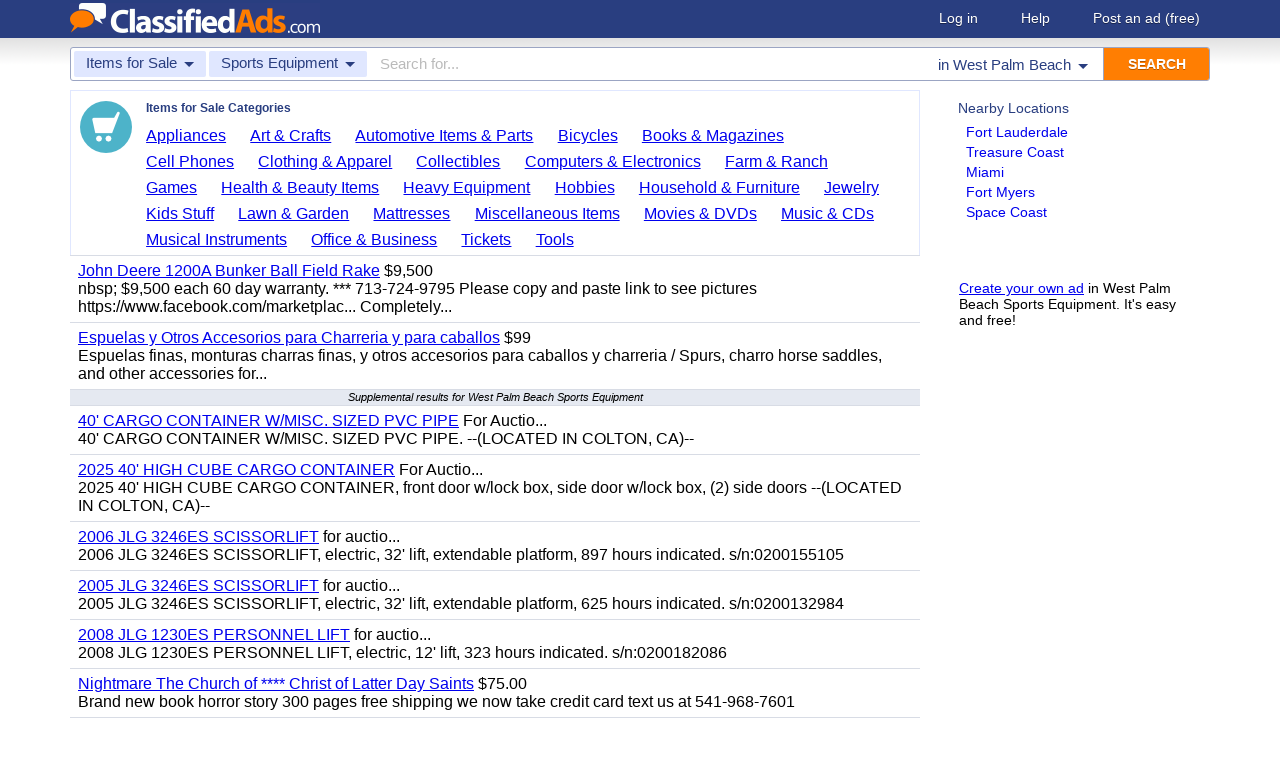

--- FILE ---
content_type: text/html; charset=UTF-8
request_url: https://www.classifiedads.com/search.php?keywords=&cid=19&lid=rx3527&lname=West+Palm+Beach
body_size: 6597
content:
<!DOCTYPE html>
<html>
<head>
<script>window.pubg||(window.pubg={queue:[]})</script>
<script async src="//delivery.pubgenius.io/classifi-PLnerxJq/wrapper.js"></script>
<title>West Palm Beach Sports Equipment Classified Ads</title>
<meta charset="UTF-8">
<meta name="viewport" content="width=device-width, initial-scale=1.0, user-scalable=yes, shrink-to-fit=no">
<meta name="theme-color" content="#293e80">
<script>var _sf_startpt=(new Date()).getTime();</script>
<link href="//www.classifiedads.com/css-228-default.css" rel="stylesheet" type="text/css" media="screen">
<link href="https://plus.google.com/106529230961225226639" rel="publisher">
<link href="//www.classifiedads.com/apple-touch-icon-144x144-precomposed.png" rel="apple-touch-icon-precomposed" sizes="144x144">
<link href="//www.classifiedads.com/apple-touch-icon-114x114-precomposed.png" rel="apple-touch-icon-precomposed" sizes="114x114">
<link href="//www.classifiedads.com/apple-touch-icon-72x72-precomposed.png" rel="apple-touch-icon-precomposed" sizes="72x72">
<link href="//www.classifiedads.com/apple-touch-icon-precomposed.png" rel="apple-touch-icon-precomposed">
<link href="//www.classifiedads.com/_/classifiedads.ico" rel="shortcut icon" type="image/x-icon">
<link href="//www.classifiedads.com/search.php?keywords=&amp;cid=19&amp;lid=rx3527&amp;lname=West+Palm+Beach" rel="canonical">
<meta name="description" content="Free classified ads for Sports Equipment and everything else in West Palm Beach. Find what you are looking for or create your own ad for free!">
<meta name="keywords" content="west palm beach, sports equipment, sports, equipment, classifieds, classified ads">
<link href='//www.classifiedads.com/search.rss?keywords=&amp;cid=19&amp;lid=rx3527&amp;lname=West+Palm+Beach' type='application/rss+xml' rel='alternate' title='ClassifiedAds.com RSS Feed'>

<script async src="https://www.googletagmanager.com/gtag/js?id=UA-22868591-1"></script>
<script>
    window.dataLayer = window.dataLayer || [];
    function gtag(){dataLayer.push(arguments)};
    gtag('js', new Date());

    gtag('config', 'UA-22868591-1');
    gtag('config', 'G-F2049ZRMEC');
        var googletag = googletag || {};
    googletag.cmd = googletag.cmd || [];
    googletag.cmd.push(function() {
      googletag.pubads().setTargeting('category', 'Sports Equipment');
    });
  </script>
<style>
  body{
    padding-bottom: 100px;
  }
</style>
<style>
.pubg-ad:not[data-pubg-sizemap=nativeMap]{
  text-align: center;
  display: flex;
  align-items: center;
  justify-content: center;
}
.mobile-adhesion{
  text-align: center;
  position: sticky;
  top: 0;
  background: white;
  z-index: 99;
}
.desktop-adhesion{
  text-align: center;
  position: fixed;
  bottom: 0;
  background: white;
  z-index: 99;
  width: 100%;
}
</style>

<!-- BEGIN THM AUTO CODE -->
<script async src="https://securepubads.g.doubleclick.net/tag/js/gpt.js"></script>
<script type="text/javascript">
var googletag = googletag || {};
googletag.cmd = googletag.cmd || [];
googletag.cmd.push(function() {
  googletag.pubads().disableInitialLoad(); googletag.pubads().enableSingleRequest();
});
var _hbopts = { alias: '/', type: 'banner' };
var _hbwrap = _hbwrap || [];
(function() {
  var hbldr = function (url, resolution, cachebuster, millis, referrer) {
    var s = document.createElement('script'); s.type = 'text/javascript';
    s.async = true; s.src = 'https://' + url + '&resolution=' + resolution +
      '&random=' + cachebuster + '&millis=' + millis + '&referrer=' + referrer;
    var x = document.getElementsByTagName('script')[0];
    x.parentNode.insertBefore(s, x);
  };
  hbldr(
    'tradecore.tradehouse.media/servlet/hbwrap?stack=58',
    (window.innerWidth||screen.width)+'x'+(window.innerHeight||screen.height),
    Math.floor(89999999*Math.random()+10000000), new Date().getTime(), encodeURIComponent(
      (window!=top&&window.location.ancestorOrigins)?
        window.location.ancestorOrigins[window.location.ancestorOrigins.length-1]:document.location
    )
  );
})();
</script>
<!-- END THM AUTO CODE -->


</head>
<body class="search" data-cssver="228" data-statichost="www.classifiedads.com">


<div id="logobar">
 <div class="titlebar">
  <a class="logo" href="//www.classifiedads.com/" title="Classified Ads" tabindex="1">
   <img class=smash src="//www.classifiedads.com/_/logo-spaced-500x60.gif" alt="West Palm Beach Sports Equipment Classified Ads">
   <img class=unsmash style='display:none;' src="//www.classifiedads.com/_/logo-unsmash-350x50.png" alt="West Palm Beach Sports Equipment Classified Ads">
  </a>
  <div class="titleend "><div>
   <a rel=nofollow href="//www.classifiedads.com/login.php" tabindex="1">Log in</a>
         <a rel="nofollow" href="//www.classifiedads.com/info.php?help" tabindex="1">Help</a>
   <a rel="nofollow" href="//www.classifiedads.com/post.php" tabindex="1">Post an ad<span class="nomob"> (free)</span></a>
     </div></div>
 </div>
 <div class="clearer"></div>
</div>
<div id="mobindicator"></div>
<div id="kingwide">
<div id="king" class="flowcon">
<form class="searchform" action="/search.php" method="get">
    <div class="minisearch mobonly">
        <div></div>
        <div>SEARCH</div>
    </div>
    <h1 class="minititle mobonly" style='font-size:13px; color:#293e80; margin:-5px 0 2px 0; text-align:center;'>
Sports Equipment in                West Palm Beach
    </h1>
    <div class="searchboxouter nomob">
        <input class="cid" type="hidden" name="cid" value="19">
        <input class="rid" type="hidden" name="lid" value="rx3527">
        <input class="lname" type="hidden" name="lname" value="West Palm Beach">
        <input type="hidden" name="from" value="s">
        <table cellspacing="0" cellpadding="0" border="0" width="100%">
            <tr>
                <td class="searchcat cat0td">
                    <div class="cat0trig" data-dropdown="#cat0drop" tabindex="2">
                        <span class="cat0s">Items for Sale</span> <span class="caret"></span>
                    </div>
                </td>
                <td class="searchcat cat1 cat1td" >
                    <div class="cat1trig" data-dropdown="#cat1drop" tabindex="3">
                        <span class="cat1s">Sports Equipment</span> <span class="caret"></span>
                    </div>
                </td>
                <td class="searchtext" width="80%" style="z-index: 3; position: relative;">
                    <input type="text" name="keywords" value="" maxLength="100" tabindex="4" placeholder="Search for...">
                </td>
                <td class="searchloc">
                    <div class="loctrig" data-dropdown="#locdrop" tabindex="5">
                        <span class="in-text">in </span><span class="locs">West Palm Beach</span> <span class="caret"></span>
                    </div>
                </td>
                <td class="searchbutton">
                    <input type="submit" value="SEARCH" tabindex="7">
                </td>
            </tr>
        </table>
    </div>

    <div class="searchbox2 nomob">
        <table cellspacing="0" cellpadding="0" border="0" width="100%">
            <tr>
                <td class="searchcat" style="padding: 0; position: relative;">
                    <select class="mobcat" tabindex="5"></select>
                    <div style="padding: 6px;">
                        <span class="cat01s">Items for Sale</span>
                        <span class="caret"></span>
                    </div>
                </td>
                <td class="searchloc" tabindex="6" data-dropdown="#locdrop">
                    <div>
                        <span class="locs">West Palm Beach</span> <span class="caret"></span>
                    </div>
                </td>
            </tr>
        </table>
    </div>
</form>

<form style="display: none;">
    <input class="cat0in" type="hidden" name="cat0" value="4">
    <input class="cat1in" type="hidden" name="cat1" value="19">
</form>

<div id="cat0drop" class="dropdown cat0drop">
    <ul class="dropdown-menu">
        <li><a href="#" cid="0"   tabindex="2">All Categories</a></li>
        <li><a href="#" cid="15"  tabindex="2">Jobs          </a></li>
        <li><a href="#" cid="336" tabindex="2">Vehicles      </a></li>
        <li><a href="#" cid="4"   tabindex="2">Items for Sale</a></li>
        <li><a href="#" cid="17"  tabindex="2">Pets          </a></li>
        <li><a href="#" cid="18"  tabindex="2">Real Estate   </a></li>
        <li><a href="#" cid="468" tabindex="2">For Rent      </a></li>
        <li><a href="#" cid="462" tabindex="2">Services      </a></li>
       <!-- <li><a href="#" cid="326" tabindex="2">Personals     </a></li> --> 
        <li><a href="#" cid="5"   tabindex="2">Community     </a></li>
    </ul>
</div>

<div id="cat1drop" class="dropdown cat1drop" data-tabindex="3">
    <ul class="dropdown-menu">
        <li><a cid="0">Loading...</a></li>
    </ul>
</div>

<div id="locdrop" class="dropdown dropdown-anchor-right locdrop" data-tabindex="5">
    <ul class="dropdown-menu">
        <li class="input">Zip or city<br><input class="beauteous zipin" name="zip" maxLength="20" autocomplete="off" tabindex="5"></li>
        <li class="morelocs"><a class="dropdown-noclose" href="/earth-r0.html" tabindex="5" allowlink="1">More locations &rarr;</a></li>
    </ul>
</div>




<div class=matte >
 <div class=rtcol>
  <div class=rtbox style='padding-top:0;min-height:150px;'>
   <div style='padding:0 0 0;'>
    <div class=sidetitle style='padding-bottom:6px;'>Nearby Locations</div>
    <div style='padding:2px 8px;'><a class=hovline href='//www.classifiedads.com/search.php?keywords=&amp;cid=19&amp;lid=rx3413&amp;lname=Fort+Lauderdale' rel=nofollow>Fort Lauderdale</a></div>
    <div style='padding:2px 8px;'><a class=hovline href='//www.classifiedads.com/search.php?keywords=&amp;cid=19&amp;lid=rx3524&amp;lname=Treasure+Coast' rel=nofollow>Treasure Coast</a></div>
    <div style='padding:2px 8px;'><a class=hovline href='//www.classifiedads.com/search.php?keywords=&amp;cid=19&amp;lid=rx3462&amp;lname=Miami' rel=nofollow>Miami</a></div>
    <div style='padding:2px 8px;'><a class=hovline href='//www.classifiedads.com/search.php?keywords=&amp;cid=19&amp;lid=rx3415&amp;lname=Fort+Myers' rel=nofollow>Fort Myers</a></div>
    <div style='padding:2px 8px;'><a class=hovline href='//www.classifiedads.com/search.php?keywords=&amp;cid=19&amp;lid=rx3386&amp;lname=Space+Coast' rel=nofollow>Space Coast</a></div>
   </div>


  </div>
  <div class=rtinvis>
   <a href='/post.php'>Create your own ad</a> in West Palm Beach Sports Equipment. It's easy and free!
  </div>
 </div>

 <div id=results>




   <div class='catbox catbox-tablet'>
   <a class='catbox-icon cat-4'></a>
   <div>Items for Sale Categories</div>
<a href='//www.classifiedads.com/search.php?keywords=&amp;cid=24&amp;lid=rx3527&amp;lname=West+Palm+Beach'>Appliances</a><a href='//www.classifiedads.com/search.php?keywords=&amp;cid=2&amp;lid=rx3527&amp;lname=West+Palm+Beach'>Art &amp; Crafts</a><a href='//www.classifiedads.com/search.php?keywords=&amp;cid=627&amp;lid=rx3527&amp;lname=West+Palm+Beach'>Automotive Items &amp; Parts</a><a href='//www.classifiedads.com/search.php?keywords=&amp;cid=220&amp;lid=rx3527&amp;lname=West+Palm+Beach'>Bicycles</a><a href='//www.classifiedads.com/search.php?keywords=&amp;cid=3&amp;lid=rx3527&amp;lname=West+Palm+Beach'>Books &amp; Magazines</a><a href='//www.classifiedads.com/search.php?keywords=&amp;cid=7&amp;lid=rx3527&amp;lname=West+Palm+Beach'>Cell Phones</a><a href='//www.classifiedads.com/search.php?keywords=&amp;cid=6&amp;lid=rx3527&amp;lname=West+Palm+Beach'>Clothing &amp; Apparel</a><a href='//www.classifiedads.com/search.php?keywords=&amp;cid=1&amp;lid=rx3527&amp;lname=West+Palm+Beach'>Collectibles</a><a href='//www.classifiedads.com/search.php?keywords=&amp;cid=9&amp;lid=rx3527&amp;lname=West+Palm+Beach'>Computers &amp; Electronics</a><a href='//www.classifiedads.com/search.php?keywords=&amp;cid=10&amp;lid=rx3527&amp;lname=West+Palm+Beach'>Farm &amp; Ranch</a><a href='//www.classifiedads.com/search.php?keywords=&amp;cid=218&amp;lid=rx3527&amp;lname=West+Palm+Beach'>Games</a><a href='//www.classifiedads.com/search.php?keywords=&amp;cid=11&amp;lid=rx3527&amp;lname=West+Palm+Beach'>Health &amp; Beauty Items</a><a href='//www.classifiedads.com/search.php?keywords=&amp;cid=195&amp;lid=rx3527&amp;lname=West+Palm+Beach'>Heavy Equipment</a><a href='//www.classifiedads.com/search.php?keywords=&amp;cid=12&amp;lid=rx3527&amp;lname=West+Palm+Beach'>Hobbies</a><a href='//www.classifiedads.com/search.php?keywords=&amp;cid=13&amp;lid=rx3527&amp;lname=West+Palm+Beach'>Household &amp; Furniture</a><a href='//www.classifiedads.com/search.php?keywords=&amp;cid=14&amp;lid=rx3527&amp;lname=West+Palm+Beach'>Jewelry</a><a href='//www.classifiedads.com/search.php?keywords=&amp;cid=493&amp;lid=rx3527&amp;lname=West+Palm+Beach'>Kids Stuff</a><a href='//www.classifiedads.com/search.php?keywords=&amp;cid=238&amp;lid=rx3527&amp;lname=West+Palm+Beach'>Lawn &amp; Garden</a><a href='//www.classifiedads.com/search.php?keywords=&amp;cid=25&amp;lid=rx3527&amp;lname=West+Palm+Beach'>Mattresses</a><a href='//www.classifiedads.com/search.php?keywords=&amp;cid=451&amp;lid=rx3527&amp;lname=West+Palm+Beach'>Miscellaneous Items</a><a href='//www.classifiedads.com/search.php?keywords=&amp;cid=1095&amp;lid=rx3527&amp;lname=West+Palm+Beach'>Movies &amp; DVDs</a><a href='//www.classifiedads.com/search.php?keywords=&amp;cid=190&amp;lid=rx3527&amp;lname=West+Palm+Beach'>Music &amp; CDs</a><a href='//www.classifiedads.com/search.php?keywords=&amp;cid=189&amp;lid=rx3527&amp;lname=West+Palm+Beach'>Musical Instruments</a><a href='//www.classifiedads.com/search.php?keywords=&amp;cid=16&amp;lid=rx3527&amp;lname=West+Palm+Beach'>Office &amp; Business</a><a href='//www.classifiedads.com/search.php?keywords=&amp;cid=23&amp;lid=rx3527&amp;lname=West+Palm+Beach'>Tickets</a><a href='//www.classifiedads.com/search.php?keywords=&amp;cid=242&amp;lid=rx3527&amp;lname=West+Palm+Beach'>Tools</a>  </div>
 




 <style>
.resultmarg.sf .adbtn{
  text-indent: -9999px;
}
@media (max-width:900px){
  .resultmarg.sf{
    background-color: #FFF!important;
    padding: 10px 0;
    border: 2px solid #293e80!important;
    border-radius: 5px;
    margin: 5px 0;
  }
  .resultmarg.sf .art10{
    margin-right: 10px;
  }
  .resultmarg.sf .adbtn{
    float: none!important;
    display: flex;
    margin: 0 auto;
    position: absolute;
    bottom: 0;
    left: 50%;
    margin-left: -45%;
    height:45px!important;
    width:125px!important;
    background: none!important;
    width: 90%!important;
    background-color: #fb2614!important;
    border-radius: 50px;
    color: #FFF;
    align-items:center;
    justify-content:center;
    text-indent: 0;
  }
  .resultmarg.sf .adbtn:after{
    content: "";
    border: solid white;
    border-width: 0 2px 2px 0;
    display: inline-block;
    padding: 4px;
    transform: rotate(-45deg);
    -webkit-transform: rotate(-45deg);
    margin-top: 3px;
    margin-left: 10px;
    color:#FFF;
  }
  .resultmarg.sf .slouter{
    flex-direction: column;
    align-items: start;
    justify-content: center;
  }
  .resultmarg.sf .slouter .slinner{
    padding-top: 15px!important;
    padding-right: 0!important;
    width:100%!important;
    font-weight: bold;
  }
  .resultmarg.sf .slouter .slinner:after{
    content: "";
    border: solid black;
    border-width: 0 2px 2px 0;
    display: inline-block;
    padding: 4px;
    transform: rotate(-45deg);
    -webkit-transform: rotate(-45deg);
    height: 1px;
    margin-top: 5px;
    margin-left: 10px;
  }
  .resultmarg.sf .url{
    display:block;
    margin-top:10px;
  }
  .resultmarg.sf .margtitle{
    margin-bottom: 10px;
    margin-top:5px;
    font-weight: bold;
  }
  .resultmarg.sf .ad-container{
    position:relative;
    padding-bottom:0;
  }
  .resultmarg.sf .ad-container.pb{
    padding-bottom:55px;
  }
  .resultmarg.sf .desc{
    color: #707070!important;
    font-size: 15px;
  }
}
</style>
     <div id="pubgenius_ads_native" class="pubg-ad pubgenius_ads_native" data-pubg-id="pubg-4bb-lqj" data-pubg-sizemap="nativeMap" ></div>
    <script>pubg.queue.push(function(){pubg.displayAds()})</script>
    




  
     <div id="pubgenius_ads_native" class="pubg-ad pubgenius_ads_native" data-pubg-id="pubg-4bb-lqj" data-pubg-sizemap="nativeMap" ></div>
    <script>pubg.queue.push(function(){pubg.displayAds()})</script>
    




  
     <div id="pubgenius_ads_native" class="pubg-ad pubgenius_ads_native" data-pubg-id="pubg-4bb-lqj" data-pubg-sizemap="nativeMap" ></div>
    <script>pubg.queue.push(function(){pubg.displayAds()})</script>
    




  
     <div id="pubgenius_ads_native" class="pubg-ad pubgenius_ads_native" data-pubg-id="pubg-4bb-lqj" data-pubg-sizemap="nativeMap" ></div>
    <script>pubg.queue.push(function(){pubg.displayAds()})</script>
    




  
     <div id="pubgenius_ads_native" class="pubg-ad pubgenius_ads_native" data-pubg-id="pubg-4bb-lqj" data-pubg-sizemap="nativeMap" ></div>
    <script>pubg.queue.push(function(){pubg.displayAds()})</script>
    




  
     <div id="pubgenius_ads_native" class="pubg-ad pubgenius_ads_native" data-pubg-id="pubg-4bb-lqj" data-pubg-sizemap="nativeMap" ></div>
    <script>pubg.queue.push(function(){pubg.displayAds()})</script>
    




  
     

  <div class=resultitem style="
   display:table;width:100%;font-size:16px;
  ">
   <div style='display:table-cell;padding:6px 8px;'>

    <a  href='//www.classifiedads.com/sports_equipment/91cx44vcx3dxf' class=''>John Deere 1200A Bunker Ball Field Rake</a>
     $9,500    <div class=blurb>nbsp; $9,500 each 60 day warranty. *** 713-724-9795 Please copy and paste link to see pictures https://www.facebook.com/marketplac... Completely...</div>
   </div>
     </div>



  
     

  <div class=resultitem style="
   display:table;width:100%;font-size:16px;
  ">
   <div style='display:table-cell;padding:6px 8px;'>

    <a  href='//www.classifiedads.com/sports_equipment/39fd6xsyd3cxf' class=''>Espuelas y Otros Accesorios para Charreria y para caballos</a>
     $99    <div class=blurb>Espuelas finas, monturas charras finas, y otros accesorios para caballos y charreria / Spurs, charro horse saddles, and other accessories for...</div>
   </div>
     </div>



  
     


  <div class="resultitem notification-bar">
   Supplemental results for West Palm Beach Sports Equipment
  </div>


  
     




  
     

  <div class=resultitem style="
   display:table;width:100%;font-size:16px;
  ">
   <div style='display:table-cell;padding:6px 8px;'>

    <a  href='//www.classifiedads.com/farm_equipment/x7fbhkk6v3dx8' class=''>40' CARGO CONTAINER W/MISC. SIZED PVC PIPE</a>
     For Auctio...    <div class=blurb>40&#39; CARGO CONTAINER W/MISC. SIZED PVC PIPE. --(LOCATED IN COLTON, CA)--</div>
   </div>
     </div>



  
     

  <div class=resultitem style="
   display:table;width:100%;font-size:16px;
  ">
   <div style='display:table-cell;padding:6px 8px;'>

    <a  href='//www.classifiedads.com/farm_equipment/x7xc7npqn3dx8' class=''>2025 40' HIGH CUBE CARGO CONTAINER</a>
     For Auctio...    <div class=blurb>2025 40&#39; HIGH CUBE CARGO CONTAINER, front door w/lock box, side door w/lock box, (2) side doors --(LOCATED IN COLTON, CA)--</div>
   </div>
     </div>



  
     

  <div class=resultitem style="
   display:table;width:100%;font-size:16px;
  ">
   <div style='display:table-cell;padding:6px 8px;'>

    <a  href='//www.classifiedads.com/farm_equipment/x4d8vb71x3dx8' class=''>2006 JLG 3246ES SCISSORLIFT</a>
     for auctio...    <div class=blurb>2006 JLG 3246ES SCISSORLIFT, electric, 32&#39; lift, extendable platform, 897 hours indicated. s/n:0200155105</div>
   </div>
     </div>



  
     

  <div class=resultitem style="
   display:table;width:100%;font-size:16px;
  ">
   <div style='display:table-cell;padding:6px 8px;'>

    <a  href='//www.classifiedads.com/farm_equipment/x49bpj1l93dx8' class=''>2005 JLG 3246ES SCISSORLIFT</a>
     for auctio...    <div class=blurb>2005 JLG 3246ES SCISSORLIFT, electric, 32&#39; lift, extendable platform, 625 hours indicated. s/n:0200132984</div>
   </div>
     </div>



  
     

  <div class=resultitem style="
   display:table;width:100%;font-size:16px;
  ">
   <div style='display:table-cell;padding:6px 8px;'>

    <a  href='//www.classifiedads.com/farm_equipment/f251r0cb83dx8' class=''>2008 JLG 1230ES PERSONNEL LIFT</a>
     for auctio...    <div class=blurb>2008 JLG 1230ES PERSONNEL LIFT, electric, 12&#39; lift, 323 hours indicated. s/n:0200182086</div>
   </div>
     </div>



  
     

  <div class=resultitem style="
   display:table;width:100%;font-size:16px;
  ">
   <div style='display:table-cell;padding:6px 8px;'>

    <a  href='//www.classifiedads.com/books_magazines/f245ftztx3dx8' class=''>Nightmare The Church of **** Christ of Latter Day Saints</a>
     $75.00    <div class=blurb>Brand new book horror story 300 pages free shipping we now take credit card text us at 541-968-7601</div>
   </div>
     </div>



  
     

  <div class=resultitem style="
   display:table;width:100%;font-size:16px;
  ">
   <div style='display:table-cell;padding:6px 8px;'>

    <a  href='//www.classifiedads.com/farm_equipment/f2466rqn13dx8' class=''>2016 JLG 1230ES PERSONNEL LIFT</a>
     for auctio...    <div class=blurb>2016 JLG 1230ES PERSONNEL LIFT, electric, 12&#39; lift, 478 hours indicated. s/n:M130000662</div>
   </div>
     </div>



  
     

  <div class=resultitem style="
   display:table;width:100%;font-size:16px;
  ">
   <div style='display:table-cell;padding:6px 8px;'>

    <a  href='//www.classifiedads.com/farm_equipment/f27d5vks23dx8' class=''>2017 JLG 1230ES PERSONNEL LIFT</a>
     for auctio...    <div class=blurb>2017 JLG 1230ES PERSONNEL LIFT, electric, 12&#39; lift, 549 hours indicated. s/n:M130001517</div>
   </div>
     </div>



  
     <div id="pubgenius_ads_native" class="pubg-ad pubgenius_ads_native" data-pubg-id="pubg-4bb-lqj" data-pubg-sizemap="nativeMap" ></div>
    <script>pubg.queue.push(function(){pubg.displayAds()})</script>
    




  
     <div id="pubgenius_ads_native" class="pubg-ad pubgenius_ads_native" data-pubg-id="pubg-4bb-lqj" data-pubg-sizemap="nativeMap" ></div>
    <script>pubg.queue.push(function(){pubg.displayAds()})</script>
    




  
     <div id="pubgenius_ads_native" class="pubg-ad pubgenius_ads_native" data-pubg-id="pubg-4bb-lqj" data-pubg-sizemap="nativeMap" ></div>
    <script>pubg.queue.push(function(){pubg.displayAds()})</script>
    




  
     <div id="pubgenius_ads_native" class="pubg-ad pubgenius_ads_native" data-pubg-id="pubg-4bb-lqj" data-pubg-sizemap="nativeMap" ></div>
    <script>pubg.queue.push(function(){pubg.displayAds()})</script>
    




  
     <div id="pubgenius_ads_native" class="pubg-ad pubgenius_ads_native" data-pubg-id="pubg-4bb-lqj" data-pubg-sizemap="nativeMap" ></div>
    <script>pubg.queue.push(function(){pubg.displayAds()})</script>
    




  
     <div id="pubgenius_ads_native" class="pubg-ad pubgenius_ads_native" data-pubg-id="pubg-4bb-lqj" data-pubg-sizemap="nativeMap" ></div>
    <script>pubg.queue.push(function(){pubg.displayAds()})</script>
    




  
     



  <div id='lateresults'></div>

  

  <script src='//c.headbid.com/cascade.js?aff=classifiedads_shop&size=970x350&subid=[SUBID]&cat=29'></script>


  <div class=moarpages>
   <span class=pages>Pages</span>
                <span class=thispage>1</span>                       <a href='//www.classifiedads.com/search.php?keywords=&amp;cid=19&amp;lid=rx3527&amp;lname=West+Palm+Beach&amp;page=2'  rel=nofollow id='page2link'>2</a>                  <a href='//www.classifiedads.com/search.php?keywords=&amp;cid=19&amp;lid=rx3527&amp;lname=West+Palm+Beach&amp;page=3'  rel=nofollow id='page3link'>3</a>                  <a href='//www.classifiedads.com/search.php?keywords=&amp;cid=19&amp;lid=rx3527&amp;lname=West+Palm+Beach&amp;page=4'  rel=nofollow id='page4link'>4</a>                  <a href='//www.classifiedads.com/search.php?keywords=&amp;cid=19&amp;lid=rx3527&amp;lname=West+Palm+Beach&amp;page=5'  rel=nofollow id='page5link'>5</a>                  <a href='//www.classifiedads.com/search.php?keywords=&amp;cid=19&amp;lid=rx3527&amp;lname=West+Palm+Beach&amp;page=6'  rel=nofollow id='page6link'>6</a>                  <a href='//www.classifiedads.com/search.php?keywords=&amp;cid=19&amp;lid=rx3527&amp;lname=West+Palm+Beach&amp;page=7'  rel=nofollow id='page7link'>7</a>                  <a href='//www.classifiedads.com/search.php?keywords=&amp;cid=19&amp;lid=rx3527&amp;lname=West+Palm+Beach&amp;page=8'  rel=nofollow id='page8link'>8</a>                  <a href='//www.classifiedads.com/search.php?keywords=&amp;cid=19&amp;lid=rx3527&amp;lname=West+Palm+Beach&amp;page=9'  rel=nofollow id='page9link'>9</a>                  <a href='//www.classifiedads.com/search.php?keywords=&amp;cid=19&amp;lid=rx3527&amp;lname=West+Palm+Beach&amp;page=10'  rel=nofollow id='page10link'>10</a>                  <a href='//www.classifiedads.com/search.php?keywords=&amp;cid=19&amp;lid=rx3527&amp;lname=West+Palm+Beach&amp;page=11'  rel=nofollow id='page11link'>11</a>                  <a href='//www.classifiedads.com/search.php?keywords=&amp;cid=19&amp;lid=rx3527&amp;lname=West+Palm+Beach&amp;page=12'  rel=nofollow id='page12link'>12</a>                  <a href='//www.classifiedads.com/search.php?keywords=&amp;cid=19&amp;lid=rx3527&amp;lname=West+Palm+Beach&amp;page=13'  rel=nofollow id='page13link'>13</a>                  <a href='//www.classifiedads.com/search.php?keywords=&amp;cid=19&amp;lid=rx3527&amp;lname=West+Palm+Beach&amp;page=14'  rel=nofollow id='page14link'>14</a>                  <a href='//www.classifiedads.com/search.php?keywords=&amp;cid=19&amp;lid=rx3527&amp;lname=West+Palm+Beach&amp;page=15'  rel=nofollow id='page15link'>15</a>                  <a href='//www.classifiedads.com/search.php?keywords=&amp;cid=19&amp;lid=rx3527&amp;lname=West+Palm+Beach&amp;page=16'  rel=nofollow id='page16link'>16</a>                  <a href='//www.classifiedads.com/search.php?keywords=&amp;cid=19&amp;lid=rx3527&amp;lname=West+Palm+Beach&amp;page=17'  rel=nofollow id='page17link'>17</a>                  <a href='//www.classifiedads.com/search.php?keywords=&amp;cid=19&amp;lid=rx3527&amp;lname=West+Palm+Beach&amp;page=18'  rel=nofollow id='page18link'>18</a>                  <a href='//www.classifiedads.com/search.php?keywords=&amp;cid=19&amp;lid=rx3527&amp;lname=West+Palm+Beach&amp;page=19'  rel=nofollow id='page19link'>19</a>                  <a href='//www.classifiedads.com/search.php?keywords=&amp;cid=19&amp;lid=rx3527&amp;lname=West+Palm+Beach&amp;page=20'  rel=nofollow id='page20link'>20</a>   <span class=dots>...</span>      <a class=npage href='//www.classifiedads.com/search.php?keywords=&amp;cid=19&amp;lid=rx3527&amp;lname=West+Palm+Beach&amp;page=2'  rel=nofollow id='pagenextlink'><span class=mobonly>Next </span>&gt;</a>
   <div style='clear:both;'></div>
  </div>
 </div>


</div>


<div id=footlocs class=footlocs>
<a href='//www.classifiedads.com/search.php?keywords=&amp;cid=19&amp;lid=rx3413&amp;lname=Fort+Lauderdale' rel=nofollow>Fort Lauderdale</a><a href='//www.classifiedads.com/search.php?keywords=&amp;cid=19&amp;lid=rx3524&amp;lname=Treasure+Coast' rel=nofollow>Treasure Coast</a><a href='//www.classifiedads.com/search.php?keywords=&amp;cid=19&amp;lid=rx3462&amp;lname=Miami' rel=nofollow>Miami</a><a href='//www.classifiedads.com/search.php?keywords=&amp;cid=19&amp;lid=rx3415&amp;lname=Fort+Myers' rel=nofollow>Fort Myers</a><a href='//www.classifiedads.com/search.php?keywords=&amp;cid=19&amp;lid=rx3386&amp;lname=Space+Coast' rel=nofollow>Space Coast</a> <!--
 <br>
<a href='//www.classifiedads.com/search.php?keywords=&amp;cid=19&amp;lid=rx3440&amp;lname=Florida+Keys' rel=nofollow>Florida Keys</a><a href='//www.classifiedads.com/search.php?keywords=&amp;cid=19&amp;lid=rx3445&amp;lname=Lakeland' rel=nofollow>Lakeland</a><a href='//www.classifiedads.com/search.php?keywords=&amp;cid=19&amp;lid=rx3369&amp;lname=Orlando' rel=nofollow>Orlando</a><a href='//www.classifiedads.com/search.php?keywords=&amp;cid=19&amp;lid=rx323&amp;lname=Sarasota+-+Bradenton' rel=nofollow>Sarasota - Bradenton</a><a href='//www.classifiedads.com/search.php?keywords=&amp;cid=19&amp;lid=rx296&amp;lname=Tampa+Bay' rel=nofollow>Tampa Bay</a><a href='//www.classifiedads.com/search.php?keywords=&amp;cid=19&amp;lid=rx3401&amp;lname=Daytona+Beach' rel=nofollow>Daytona Beach</a> <br>
 -->
<a href='//www.classifiedads.com/search.php?keywords=&amp;cid=19&amp;lid=rx147&amp;lname=Florida' rel=nofollow>Florida</a><a href='//www.classifiedads.com/search.php?keywords=&amp;cid=19&amp;lid=rx137&amp;lname=Florida' rel=nofollow>United States</a></div>

<a class="rss nomob" href="//www.classifiedads.com/search.rss?keywords=&amp;cid=19&amp;lid=rx3527&amp;lname=West+Palm+Beach"><span class=nomob>RSS for this page</span></a>

<div class=foot>
 <div class=footnav>
    <a class='basementcat nomob'          rel=nofollow href='//www.classifiedads.com/info.php?about'>About</a>
  <a class='basementcat'                             href='//www.classifiedads.com/earth-r0.html'>Locations</a>
  <a class='basementcat mobonly'        rel=nofollow href='//www.classifiedads.com/info.php'>More information</a>
  <a class='basementcat'          rel=nofollow href='//www.classifiedads.com/info.php?terms'>Terms of Use</a>
  <a class='basementcat'          rel=nofollow href='//www.classifiedads.com/info.php?privacy'>Privacy</a>
  <a class='basementcat nomob'          rel=nofollow href='//www.classifiedads.com/info.php?help'>Help</a>
  <a class='basementcat nomob feedback' rel=nofollow href='//www.classifiedads.com/feedback.php'>Contact</a>
  <a class='basementcat nomob'          rel=nofollow href='//www.classifiedads.com/info.php?careers'>Careers</a>
 </div>
 <div class=copy>&copy; 2026 <a href='//www.classifiedads.com/'>ClassifiedAds.com</a>, Inc. All rights reserved.</div>
 <div class=clearer></div>
 <div style='line-height:1px;visibility:hidden;'>_ _ _ _ _ _ _ _ _ _ _ _ _ _ _ _ _ _ _ _ _ _ _ _ _ _ _ _ _ _ _ _ _ _ _ _ _ _ _ _ _ _ _ _ _ _ _ _ _ _ _ _ _ _ _ _ _ _ _ _ _ _ _ _ _ _ _ _ _ _ _ _ _ _ _ _ _ _ _ _ _ _ _ _ _ _ _ _ _ _ _ _ _ _ _ _ _</div>
</div>

</div>
</div>
<script src="https://code.jquery.com/jquery-3.6.0.min.js" integrity="sha256-/xUj+3OJU5yExlq6GSYGSHk7tPXikynS7ogEvDej/m4=" crossorigin="anonymous"></script>
<script>
    (function() {
        var _jq = null;

        if (typeof jQuery == 'undefined') {
            _jq = document.createElement('script');
            _jq.type = 'text/javascript';
            _jq.async = true;
            _jq.src = '//www.classifiedads.com/_/jquery-3.6.0.min.js';

            (document.getElementsByTagName('body')[0]).appendChild(_jq);
        }
    })();
</script>
<script src="//www.classifiedads.com/codecache/228/cache.js"></script>




<script>
    $(function() {
        setcat0(4, false);
        setcat1(19, 'Sports Equipment');
         clister_setup(regtree,true,'Earth',[137,147,3527],'clister-reg',rcallback);

    });
</script>

<!-- Facebook event tracking -->
<script>
try {
} catch(e) {}
</script>
<noscript>
</noscript>

<script>
!function(e,t,n,s,u,a){e.twq||(s=e.twq=function(){s.exe?s.exe.apply(s,arguments):s.queue.push(arguments);
},s.version='1.1',s.queue=[],u=t.createElement(n),u.async=!0,u.src='//static.ads-twitter.com/uwt.js',
a=t.getElementsByTagName(n)[0],a.parentNode.insertBefore(u,a))}(window,document,'script');
// Insert Twitter Pixel ID and Standard Event data below
twq('init','o3lcs');
twq('track','PageView');
</script>
<script data-cfasync="false" language="javascript" async referrerpolicy="no-referrer-when-downgrade" src="//udmserve.net/udm/img.fetch?sid=21406;tid=1;dt=6;"></script>
<script defer src="https://static.cloudflareinsights.com/beacon.min.js/vcd15cbe7772f49c399c6a5babf22c1241717689176015" integrity="sha512-ZpsOmlRQV6y907TI0dKBHq9Md29nnaEIPlkf84rnaERnq6zvWvPUqr2ft8M1aS28oN72PdrCzSjY4U6VaAw1EQ==" data-cf-beacon='{"rayId":"9c116362cffd7929","version":"2025.9.1","r":1,"serverTiming":{"name":{"cfExtPri":true,"cfEdge":true,"cfOrigin":true,"cfL4":true,"cfSpeedBrain":true,"cfCacheStatus":true}},"token":"00de531c248c4c32887ba0265b54a75a","b":1}' crossorigin="anonymous"></script>
</body>
</html>


--- FILE ---
content_type: application/javascript; charset=utf-8
request_url: https://fundingchoicesmessages.google.com/f/AGSKWxUiSdPBOvpgNQJMSv2BU_s4IkzEtXLVeQQbfihLMDXsGUSTb1LghcUgOKtqaSQrdEjvJ5L2cvJBWZYbnNHY221SnqWfpQHGM0z7Q1cF-OyEaKq-m8FYlHyXuDSOjpPOrXgVeTp13gVblPeiP5GsH4T9n5niVXWsQnb4FX0zFvX2q464mdgIL_FrFKbc/_/lijit-ad-.sponsorads./ads/side-/adplayer-_homadconfig.
body_size: -1287
content:
window['d9a55bc2-ebc0-4516-bf1a-9497c3e05196'] = true;